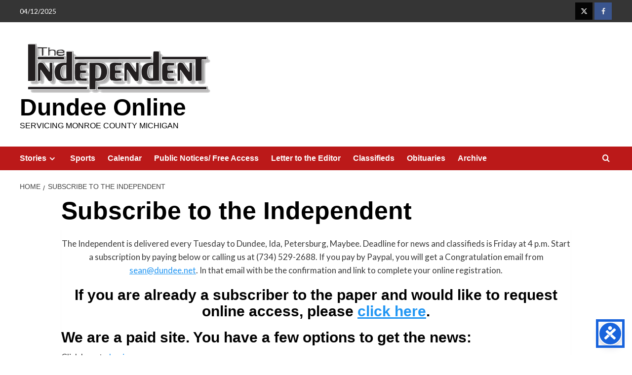

--- FILE ---
content_type: text/html; charset=UTF-8
request_url: https://dundeeonline.com/landing-page/?_s2member_vars=catg..level..1..post..21757..L3NhbnRhLWNsYXVzLXRvLXZpc2l0LXBldGVyc2J1cmctc3VtbWVyZmllbGQtdG93bnNoaXAtaG9tZXMtZG9vci10by1kb29yLw%3D%3D&_s2member_sig=1713699723-ba898130672c93a9c0af8d1ee52d2596
body_size: 16926
content:
<!doctype html>
<html lang="en-US">

<head>
  <meta charset="UTF-8">
  <meta name="viewport" content="width=device-width, initial-scale=1">
  <link rel="profile" href="http://gmpg.org/xfn/11">
  <title>Subscribe to the Independent &#8211; Dundee Online</title>
<meta name='robots' content='max-image-preview:large' />
<link rel='preload' href='https://fonts.googleapis.com/css?family=Source%2BSans%2BPro%3A400%2C700%7CLato%3A400%2C700&#038;subset=latin&#038;display=swap' as='style' onload="this.onload=null;this.rel='stylesheet'" type='text/css' media='all' crossorigin='anonymous'>
<link rel='preconnect' href='https://fonts.googleapis.com' crossorigin='anonymous'>
<link rel='preconnect' href='https://fonts.gstatic.com' crossorigin='anonymous'>
<link rel='dns-prefetch' href='//www.googletagmanager.com' />
<link rel='dns-prefetch' href='//fonts.googleapis.com' />
<link rel='preconnect' href='https://fonts.googleapis.com' />
<link rel='preconnect' href='https://fonts.gstatic.com' />
<link rel="alternate" type="application/rss+xml" title="Dundee Online &raquo; Feed" href="https://dundeeonline.com/feed/" />
<link rel="alternate" type="application/rss+xml" title="Dundee Online &raquo; Comments Feed" href="https://dundeeonline.com/comments/feed/" />
<link rel="alternate" title="oEmbed (JSON)" type="application/json+oembed" href="https://dundeeonline.com/wp-json/oembed/1.0/embed?url=https%3A%2F%2Fdundeeonline.com%2Flanding-page%2F" />
<link rel="alternate" title="oEmbed (XML)" type="text/xml+oembed" href="https://dundeeonline.com/wp-json/oembed/1.0/embed?url=https%3A%2F%2Fdundeeonline.com%2Flanding-page%2F&#038;format=xml" />
<style id='wp-img-auto-sizes-contain-inline-css' type='text/css'>
img:is([sizes=auto i],[sizes^="auto," i]){contain-intrinsic-size:3000px 1500px}
/*# sourceURL=wp-img-auto-sizes-contain-inline-css */
</style>
<link rel='stylesheet' id='dashicons-css' href='https://dundeeonline.com/wp-includes/css/dashicons.min.css?ver=6.9' type='text/css' media='all' />
<link rel='stylesheet' id='wunderground-css' href='https://dundeeonline.com/wp-content/plugins/wunderground/assets/css/wunderground.css?ver=2.1.3' type='text/css' media='all' />
<style id='wp-emoji-styles-inline-css' type='text/css'>

	img.wp-smiley, img.emoji {
		display: inline !important;
		border: none !important;
		box-shadow: none !important;
		height: 1em !important;
		width: 1em !important;
		margin: 0 0.07em !important;
		vertical-align: -0.1em !important;
		background: none !important;
		padding: 0 !important;
	}
/*# sourceURL=wp-emoji-styles-inline-css */
</style>
<link rel='stylesheet' id='wp-block-library-css' href='https://dundeeonline.com/wp-includes/css/dist/block-library/style.min.css?ver=6.9' type='text/css' media='all' />
<style id='wp-block-table-inline-css' type='text/css'>
.wp-block-table{overflow-x:auto}.wp-block-table table{border-collapse:collapse;width:100%}.wp-block-table thead{border-bottom:3px solid}.wp-block-table tfoot{border-top:3px solid}.wp-block-table td,.wp-block-table th{border:1px solid;padding:.5em}.wp-block-table .has-fixed-layout{table-layout:fixed;width:100%}.wp-block-table .has-fixed-layout td,.wp-block-table .has-fixed-layout th{word-break:break-word}.wp-block-table.aligncenter,.wp-block-table.alignleft,.wp-block-table.alignright{display:table;width:auto}.wp-block-table.aligncenter td,.wp-block-table.aligncenter th,.wp-block-table.alignleft td,.wp-block-table.alignleft th,.wp-block-table.alignright td,.wp-block-table.alignright th{word-break:break-word}.wp-block-table .has-subtle-light-gray-background-color{background-color:#f3f4f5}.wp-block-table .has-subtle-pale-green-background-color{background-color:#e9fbe5}.wp-block-table .has-subtle-pale-blue-background-color{background-color:#e7f5fe}.wp-block-table .has-subtle-pale-pink-background-color{background-color:#fcf0ef}.wp-block-table.is-style-stripes{background-color:initial;border-collapse:inherit;border-spacing:0}.wp-block-table.is-style-stripes tbody tr:nth-child(odd){background-color:#f0f0f0}.wp-block-table.is-style-stripes.has-subtle-light-gray-background-color tbody tr:nth-child(odd){background-color:#f3f4f5}.wp-block-table.is-style-stripes.has-subtle-pale-green-background-color tbody tr:nth-child(odd){background-color:#e9fbe5}.wp-block-table.is-style-stripes.has-subtle-pale-blue-background-color tbody tr:nth-child(odd){background-color:#e7f5fe}.wp-block-table.is-style-stripes.has-subtle-pale-pink-background-color tbody tr:nth-child(odd){background-color:#fcf0ef}.wp-block-table.is-style-stripes td,.wp-block-table.is-style-stripes th{border-color:#0000}.wp-block-table.is-style-stripes{border-bottom:1px solid #f0f0f0}.wp-block-table .has-border-color td,.wp-block-table .has-border-color th,.wp-block-table .has-border-color tr,.wp-block-table .has-border-color>*{border-color:inherit}.wp-block-table table[style*=border-top-color] tr:first-child,.wp-block-table table[style*=border-top-color] tr:first-child td,.wp-block-table table[style*=border-top-color] tr:first-child th,.wp-block-table table[style*=border-top-color]>*,.wp-block-table table[style*=border-top-color]>* td,.wp-block-table table[style*=border-top-color]>* th{border-top-color:inherit}.wp-block-table table[style*=border-top-color] tr:not(:first-child){border-top-color:initial}.wp-block-table table[style*=border-right-color] td:last-child,.wp-block-table table[style*=border-right-color] th,.wp-block-table table[style*=border-right-color] tr,.wp-block-table table[style*=border-right-color]>*{border-right-color:inherit}.wp-block-table table[style*=border-bottom-color] tr:last-child,.wp-block-table table[style*=border-bottom-color] tr:last-child td,.wp-block-table table[style*=border-bottom-color] tr:last-child th,.wp-block-table table[style*=border-bottom-color]>*,.wp-block-table table[style*=border-bottom-color]>* td,.wp-block-table table[style*=border-bottom-color]>* th{border-bottom-color:inherit}.wp-block-table table[style*=border-bottom-color] tr:not(:last-child){border-bottom-color:initial}.wp-block-table table[style*=border-left-color] td:first-child,.wp-block-table table[style*=border-left-color] th,.wp-block-table table[style*=border-left-color] tr,.wp-block-table table[style*=border-left-color]>*{border-left-color:inherit}.wp-block-table table[style*=border-style] td,.wp-block-table table[style*=border-style] th,.wp-block-table table[style*=border-style] tr,.wp-block-table table[style*=border-style]>*{border-style:inherit}.wp-block-table table[style*=border-width] td,.wp-block-table table[style*=border-width] th,.wp-block-table table[style*=border-width] tr,.wp-block-table table[style*=border-width]>*{border-style:inherit;border-width:inherit}
/*# sourceURL=https://dundeeonline.com/wp-includes/blocks/table/style.min.css */
</style>
<style id='wp-block-table-theme-inline-css' type='text/css'>
.wp-block-table{margin:0 0 1em}.wp-block-table td,.wp-block-table th{word-break:normal}.wp-block-table :where(figcaption){color:#555;font-size:13px;text-align:center}.is-dark-theme .wp-block-table :where(figcaption){color:#ffffffa6}
/*# sourceURL=https://dundeeonline.com/wp-includes/blocks/table/theme.min.css */
</style>
<style id='global-styles-inline-css' type='text/css'>
:root{--wp--preset--aspect-ratio--square: 1;--wp--preset--aspect-ratio--4-3: 4/3;--wp--preset--aspect-ratio--3-4: 3/4;--wp--preset--aspect-ratio--3-2: 3/2;--wp--preset--aspect-ratio--2-3: 2/3;--wp--preset--aspect-ratio--16-9: 16/9;--wp--preset--aspect-ratio--9-16: 9/16;--wp--preset--color--black: #000000;--wp--preset--color--cyan-bluish-gray: #abb8c3;--wp--preset--color--white: #ffffff;--wp--preset--color--pale-pink: #f78da7;--wp--preset--color--vivid-red: #cf2e2e;--wp--preset--color--luminous-vivid-orange: #ff6900;--wp--preset--color--luminous-vivid-amber: #fcb900;--wp--preset--color--light-green-cyan: #7bdcb5;--wp--preset--color--vivid-green-cyan: #00d084;--wp--preset--color--pale-cyan-blue: #8ed1fc;--wp--preset--color--vivid-cyan-blue: #0693e3;--wp--preset--color--vivid-purple: #9b51e0;--wp--preset--gradient--vivid-cyan-blue-to-vivid-purple: linear-gradient(135deg,rgb(6,147,227) 0%,rgb(155,81,224) 100%);--wp--preset--gradient--light-green-cyan-to-vivid-green-cyan: linear-gradient(135deg,rgb(122,220,180) 0%,rgb(0,208,130) 100%);--wp--preset--gradient--luminous-vivid-amber-to-luminous-vivid-orange: linear-gradient(135deg,rgb(252,185,0) 0%,rgb(255,105,0) 100%);--wp--preset--gradient--luminous-vivid-orange-to-vivid-red: linear-gradient(135deg,rgb(255,105,0) 0%,rgb(207,46,46) 100%);--wp--preset--gradient--very-light-gray-to-cyan-bluish-gray: linear-gradient(135deg,rgb(238,238,238) 0%,rgb(169,184,195) 100%);--wp--preset--gradient--cool-to-warm-spectrum: linear-gradient(135deg,rgb(74,234,220) 0%,rgb(151,120,209) 20%,rgb(207,42,186) 40%,rgb(238,44,130) 60%,rgb(251,105,98) 80%,rgb(254,248,76) 100%);--wp--preset--gradient--blush-light-purple: linear-gradient(135deg,rgb(255,206,236) 0%,rgb(152,150,240) 100%);--wp--preset--gradient--blush-bordeaux: linear-gradient(135deg,rgb(254,205,165) 0%,rgb(254,45,45) 50%,rgb(107,0,62) 100%);--wp--preset--gradient--luminous-dusk: linear-gradient(135deg,rgb(255,203,112) 0%,rgb(199,81,192) 50%,rgb(65,88,208) 100%);--wp--preset--gradient--pale-ocean: linear-gradient(135deg,rgb(255,245,203) 0%,rgb(182,227,212) 50%,rgb(51,167,181) 100%);--wp--preset--gradient--electric-grass: linear-gradient(135deg,rgb(202,248,128) 0%,rgb(113,206,126) 100%);--wp--preset--gradient--midnight: linear-gradient(135deg,rgb(2,3,129) 0%,rgb(40,116,252) 100%);--wp--preset--font-size--small: 13px;--wp--preset--font-size--medium: 20px;--wp--preset--font-size--large: 36px;--wp--preset--font-size--x-large: 42px;--wp--preset--spacing--20: 0.44rem;--wp--preset--spacing--30: 0.67rem;--wp--preset--spacing--40: 1rem;--wp--preset--spacing--50: 1.5rem;--wp--preset--spacing--60: 2.25rem;--wp--preset--spacing--70: 3.38rem;--wp--preset--spacing--80: 5.06rem;--wp--preset--shadow--natural: 6px 6px 9px rgba(0, 0, 0, 0.2);--wp--preset--shadow--deep: 12px 12px 50px rgba(0, 0, 0, 0.4);--wp--preset--shadow--sharp: 6px 6px 0px rgba(0, 0, 0, 0.2);--wp--preset--shadow--outlined: 6px 6px 0px -3px rgb(255, 255, 255), 6px 6px rgb(0, 0, 0);--wp--preset--shadow--crisp: 6px 6px 0px rgb(0, 0, 0);}:root { --wp--style--global--content-size: 800px;--wp--style--global--wide-size: 1200px; }:where(body) { margin: 0; }.wp-site-blocks > .alignleft { float: left; margin-right: 2em; }.wp-site-blocks > .alignright { float: right; margin-left: 2em; }.wp-site-blocks > .aligncenter { justify-content: center; margin-left: auto; margin-right: auto; }:where(.wp-site-blocks) > * { margin-block-start: 24px; margin-block-end: 0; }:where(.wp-site-blocks) > :first-child { margin-block-start: 0; }:where(.wp-site-blocks) > :last-child { margin-block-end: 0; }:root { --wp--style--block-gap: 24px; }:root :where(.is-layout-flow) > :first-child{margin-block-start: 0;}:root :where(.is-layout-flow) > :last-child{margin-block-end: 0;}:root :where(.is-layout-flow) > *{margin-block-start: 24px;margin-block-end: 0;}:root :where(.is-layout-constrained) > :first-child{margin-block-start: 0;}:root :where(.is-layout-constrained) > :last-child{margin-block-end: 0;}:root :where(.is-layout-constrained) > *{margin-block-start: 24px;margin-block-end: 0;}:root :where(.is-layout-flex){gap: 24px;}:root :where(.is-layout-grid){gap: 24px;}.is-layout-flow > .alignleft{float: left;margin-inline-start: 0;margin-inline-end: 2em;}.is-layout-flow > .alignright{float: right;margin-inline-start: 2em;margin-inline-end: 0;}.is-layout-flow > .aligncenter{margin-left: auto !important;margin-right: auto !important;}.is-layout-constrained > .alignleft{float: left;margin-inline-start: 0;margin-inline-end: 2em;}.is-layout-constrained > .alignright{float: right;margin-inline-start: 2em;margin-inline-end: 0;}.is-layout-constrained > .aligncenter{margin-left: auto !important;margin-right: auto !important;}.is-layout-constrained > :where(:not(.alignleft):not(.alignright):not(.alignfull)){max-width: var(--wp--style--global--content-size);margin-left: auto !important;margin-right: auto !important;}.is-layout-constrained > .alignwide{max-width: var(--wp--style--global--wide-size);}body .is-layout-flex{display: flex;}.is-layout-flex{flex-wrap: wrap;align-items: center;}.is-layout-flex > :is(*, div){margin: 0;}body .is-layout-grid{display: grid;}.is-layout-grid > :is(*, div){margin: 0;}body{padding-top: 0px;padding-right: 0px;padding-bottom: 0px;padding-left: 0px;}a:where(:not(.wp-element-button)){text-decoration: none;}:root :where(.wp-element-button, .wp-block-button__link){background-color: #32373c;border-width: 0;color: #fff;font-family: inherit;font-size: inherit;font-style: inherit;font-weight: inherit;letter-spacing: inherit;line-height: inherit;padding-top: calc(0.667em + 2px);padding-right: calc(1.333em + 2px);padding-bottom: calc(0.667em + 2px);padding-left: calc(1.333em + 2px);text-decoration: none;text-transform: inherit;}.has-black-color{color: var(--wp--preset--color--black) !important;}.has-cyan-bluish-gray-color{color: var(--wp--preset--color--cyan-bluish-gray) !important;}.has-white-color{color: var(--wp--preset--color--white) !important;}.has-pale-pink-color{color: var(--wp--preset--color--pale-pink) !important;}.has-vivid-red-color{color: var(--wp--preset--color--vivid-red) !important;}.has-luminous-vivid-orange-color{color: var(--wp--preset--color--luminous-vivid-orange) !important;}.has-luminous-vivid-amber-color{color: var(--wp--preset--color--luminous-vivid-amber) !important;}.has-light-green-cyan-color{color: var(--wp--preset--color--light-green-cyan) !important;}.has-vivid-green-cyan-color{color: var(--wp--preset--color--vivid-green-cyan) !important;}.has-pale-cyan-blue-color{color: var(--wp--preset--color--pale-cyan-blue) !important;}.has-vivid-cyan-blue-color{color: var(--wp--preset--color--vivid-cyan-blue) !important;}.has-vivid-purple-color{color: var(--wp--preset--color--vivid-purple) !important;}.has-black-background-color{background-color: var(--wp--preset--color--black) !important;}.has-cyan-bluish-gray-background-color{background-color: var(--wp--preset--color--cyan-bluish-gray) !important;}.has-white-background-color{background-color: var(--wp--preset--color--white) !important;}.has-pale-pink-background-color{background-color: var(--wp--preset--color--pale-pink) !important;}.has-vivid-red-background-color{background-color: var(--wp--preset--color--vivid-red) !important;}.has-luminous-vivid-orange-background-color{background-color: var(--wp--preset--color--luminous-vivid-orange) !important;}.has-luminous-vivid-amber-background-color{background-color: var(--wp--preset--color--luminous-vivid-amber) !important;}.has-light-green-cyan-background-color{background-color: var(--wp--preset--color--light-green-cyan) !important;}.has-vivid-green-cyan-background-color{background-color: var(--wp--preset--color--vivid-green-cyan) !important;}.has-pale-cyan-blue-background-color{background-color: var(--wp--preset--color--pale-cyan-blue) !important;}.has-vivid-cyan-blue-background-color{background-color: var(--wp--preset--color--vivid-cyan-blue) !important;}.has-vivid-purple-background-color{background-color: var(--wp--preset--color--vivid-purple) !important;}.has-black-border-color{border-color: var(--wp--preset--color--black) !important;}.has-cyan-bluish-gray-border-color{border-color: var(--wp--preset--color--cyan-bluish-gray) !important;}.has-white-border-color{border-color: var(--wp--preset--color--white) !important;}.has-pale-pink-border-color{border-color: var(--wp--preset--color--pale-pink) !important;}.has-vivid-red-border-color{border-color: var(--wp--preset--color--vivid-red) !important;}.has-luminous-vivid-orange-border-color{border-color: var(--wp--preset--color--luminous-vivid-orange) !important;}.has-luminous-vivid-amber-border-color{border-color: var(--wp--preset--color--luminous-vivid-amber) !important;}.has-light-green-cyan-border-color{border-color: var(--wp--preset--color--light-green-cyan) !important;}.has-vivid-green-cyan-border-color{border-color: var(--wp--preset--color--vivid-green-cyan) !important;}.has-pale-cyan-blue-border-color{border-color: var(--wp--preset--color--pale-cyan-blue) !important;}.has-vivid-cyan-blue-border-color{border-color: var(--wp--preset--color--vivid-cyan-blue) !important;}.has-vivid-purple-border-color{border-color: var(--wp--preset--color--vivid-purple) !important;}.has-vivid-cyan-blue-to-vivid-purple-gradient-background{background: var(--wp--preset--gradient--vivid-cyan-blue-to-vivid-purple) !important;}.has-light-green-cyan-to-vivid-green-cyan-gradient-background{background: var(--wp--preset--gradient--light-green-cyan-to-vivid-green-cyan) !important;}.has-luminous-vivid-amber-to-luminous-vivid-orange-gradient-background{background: var(--wp--preset--gradient--luminous-vivid-amber-to-luminous-vivid-orange) !important;}.has-luminous-vivid-orange-to-vivid-red-gradient-background{background: var(--wp--preset--gradient--luminous-vivid-orange-to-vivid-red) !important;}.has-very-light-gray-to-cyan-bluish-gray-gradient-background{background: var(--wp--preset--gradient--very-light-gray-to-cyan-bluish-gray) !important;}.has-cool-to-warm-spectrum-gradient-background{background: var(--wp--preset--gradient--cool-to-warm-spectrum) !important;}.has-blush-light-purple-gradient-background{background: var(--wp--preset--gradient--blush-light-purple) !important;}.has-blush-bordeaux-gradient-background{background: var(--wp--preset--gradient--blush-bordeaux) !important;}.has-luminous-dusk-gradient-background{background: var(--wp--preset--gradient--luminous-dusk) !important;}.has-pale-ocean-gradient-background{background: var(--wp--preset--gradient--pale-ocean) !important;}.has-electric-grass-gradient-background{background: var(--wp--preset--gradient--electric-grass) !important;}.has-midnight-gradient-background{background: var(--wp--preset--gradient--midnight) !important;}.has-small-font-size{font-size: var(--wp--preset--font-size--small) !important;}.has-medium-font-size{font-size: var(--wp--preset--font-size--medium) !important;}.has-large-font-size{font-size: var(--wp--preset--font-size--large) !important;}.has-x-large-font-size{font-size: var(--wp--preset--font-size--x-large) !important;}
/*# sourceURL=global-styles-inline-css */
</style>

<link rel='stylesheet' id='searchandfilter-css' href='https://dundeeonline.com/wp-content/plugins/search-filter/style.css?ver=1' type='text/css' media='all' />
<link rel='stylesheet' id='covernews-google-fonts-css' href='https://fonts.googleapis.com/css?family=Source%2BSans%2BPro%3A400%2C700%7CLato%3A400%2C700&#038;subset=latin&#038;display=swap' type='text/css' media='all' />
<link rel='stylesheet' id='covernews-icons-css' href='https://dundeeonline.com/wp-content/themes/covernews/assets/icons/style.css?ver=6.9' type='text/css' media='all' />
<link rel='stylesheet' id='bootstrap-css' href='https://dundeeonline.com/wp-content/themes/covernews/assets/bootstrap/css/bootstrap.min.css?ver=6.9' type='text/css' media='all' />
<link rel='stylesheet' id='covernews-style-css' href='https://dundeeonline.com/wp-content/themes/covernews/style.min.css?ver=6.0.1.2' type='text/css' media='all' />
<link rel='stylesheet' id='awpcp-font-awesome-css' href='https://dundeeonline.com/wp-content/plugins/another-wordpress-classifieds-plugin/resources/vendors/fontawesome/css/all.min.css?ver=5.2.0' type='text/css' media='all' />
<link rel='stylesheet' id='awpcp-frontend-style-css' href='https://dundeeonline.com/wp-content/plugins/another-wordpress-classifieds-plugin/resources/css/awpcpstyle.css?ver=4.4.3' type='text/css' media='all' />
<link rel='stylesheet' id='ws-plugin--s2member-css' href='https://dundeeonline.com/wp-content/plugins/s2member/s2member-o.php?ws_plugin__s2member_css=1&#038;qcABC=1&#038;ver=251005-251005-3475578743' type='text/css' media='all' />
<script type="text/javascript" src="https://dundeeonline.com/wp-includes/js/jquery/jquery.min.js?ver=3.7.1" id="jquery-core-js"></script>
<script type="text/javascript" src="https://dundeeonline.com/wp-includes/js/jquery/jquery-migrate.min.js?ver=3.4.1" id="jquery-migrate-js"></script>
<script type="text/javascript" src="https://dundeeonline.com/wp-includes/js/jquery/ui/core.min.js?ver=1.13.3" id="jquery-ui-core-js"></script>
<script type="text/javascript" src="https://dundeeonline.com/wp-includes/js/jquery/ui/menu.min.js?ver=1.13.3" id="jquery-ui-menu-js"></script>
<script type="text/javascript" src="https://dundeeonline.com/wp-includes/js/dist/dom-ready.min.js?ver=f77871ff7694fffea381" id="wp-dom-ready-js"></script>
<script type="text/javascript" src="https://dundeeonline.com/wp-includes/js/dist/hooks.min.js?ver=dd5603f07f9220ed27f1" id="wp-hooks-js"></script>
<script type="text/javascript" src="https://dundeeonline.com/wp-includes/js/dist/i18n.min.js?ver=c26c3dc7bed366793375" id="wp-i18n-js"></script>
<script type="text/javascript" id="wp-i18n-js-after">
/* <![CDATA[ */
wp.i18n.setLocaleData( { 'text direction\u0004ltr': [ 'ltr' ] } );
//# sourceURL=wp-i18n-js-after
/* ]]> */
</script>
<script type="text/javascript" src="https://dundeeonline.com/wp-includes/js/dist/a11y.min.js?ver=cb460b4676c94bd228ed" id="wp-a11y-js"></script>
<script type="text/javascript" src="https://dundeeonline.com/wp-includes/js/jquery/ui/autocomplete.min.js?ver=1.13.3" id="jquery-ui-autocomplete-js"></script>
<script type="text/javascript" id="wunderground-widget-js-extra">
/* <![CDATA[ */
var WuWidget = {"apiKey":"3ffab52910ec1a0e","_wpnonce":"5f0f6bea1b","ajaxurl":"https://dundeeonline.com/wp-admin/admin-ajax.php","is_admin":"","subdomain":"www"};
//# sourceURL=wunderground-widget-js-extra
/* ]]> */
</script>
<script type="text/javascript" src="https://dundeeonline.com/wp-content/plugins/wunderground/assets/js/widget.min.js?ver=2.1.3" id="wunderground-widget-js"></script>

<!-- Google tag (gtag.js) snippet added by Site Kit -->
<!-- Google Analytics snippet added by Site Kit -->
<script type="text/javascript" src="https://www.googletagmanager.com/gtag/js?id=G-Q66HNGSKX9" id="google_gtagjs-js" async></script>
<script type="text/javascript" id="google_gtagjs-js-after">
/* <![CDATA[ */
window.dataLayer = window.dataLayer || [];function gtag(){dataLayer.push(arguments);}
gtag("set","linker",{"domains":["dundeeonline.com"]});
gtag("js", new Date());
gtag("set", "developer_id.dZTNiMT", true);
gtag("config", "G-Q66HNGSKX9");
//# sourceURL=google_gtagjs-js-after
/* ]]> */
</script>
<link rel="https://api.w.org/" href="https://dundeeonline.com/wp-json/" /><link rel="alternate" title="JSON" type="application/json" href="https://dundeeonline.com/wp-json/wp/v2/pages/1118" /><link rel="EditURI" type="application/rsd+xml" title="RSD" href="https://dundeeonline.com/xmlrpc.php?rsd" />
<meta name="generator" content="WordPress 6.9" />
<link rel='shortlink' href='https://dundeeonline.com/?p=1118' />
<meta name="generator" content="Site Kit by Google 1.167.0" />        <style type="text/css">
                        .site-title a,
            .site-header .site-branding .site-title a:visited,
            .site-header .site-branding .site-title a:hover,
            .site-description {
                color: #000000            }

            body.aft-dark-mode .site-title a,
      body.aft-dark-mode .site-header .site-branding .site-title a:visited,
      body.aft-dark-mode .site-header .site-branding .site-title a:hover,
      body.aft-dark-mode .site-description {
        color: #ffffff;
      }

            .site-branding .site-title {
                font-size: 48px;
            }

            @media only screen and (max-width: 640px) {
                .header-layout-3 .site-header .site-branding .site-title,
                .site-branding .site-title {
                    font-size: 60px;

                }
              }   

           @media only screen and (max-width: 375px) {
               .header-layout-3 .site-header .site-branding .site-title,
               .site-branding .site-title {
                        font-size: 50px;

                    }
                }
                
                    .elementor-template-full-width .elementor-section.elementor-section-full_width > .elementor-container,
        .elementor-template-full-width .elementor-section.elementor-section-boxed > .elementor-container{
            max-width: 1200px;
        }
        @media (min-width: 1600px){
            .elementor-template-full-width .elementor-section.elementor-section-full_width > .elementor-container,
            .elementor-template-full-width .elementor-section.elementor-section-boxed > .elementor-container{
                max-width: 1600px;
            }
        }
        
        .align-content-left .elementor-section-stretched,
        .align-content-right .elementor-section-stretched {
            max-width: 100%;
            left: 0 !important;
        }


        </style>
        <style type="text/css" id="custom-background-css">
body.custom-background { background-color: #ffffff; }
</style>
	<link rel="canonical" href="https://dundeeonline.com/landing-page/" />
		<style type="text/css" id="wp-custom-css">
			.entry-content, .entry-summary, .entry-header {
    padding-left: 0;
    padding-right: 0;
}
.post-thumbnail img {
    width: 125%;
	  Padding-left:20%;
		padding-right:20%
}
.hentry {
    padding-left: 7%;
    padding-right: 7%;
}
		</style>
		</head>

<body class="wp-singular page-template-default page page-id-1118 custom-background wp-custom-logo wp-embed-responsive wp-theme-covernews default-content-layout archive-layout-full scrollup-sticky-header aft-sticky-header aft-sticky-sidebar default aft-container-default aft-main-banner-slider-editors-picks-trending single-content-mode-default header-image-default full-width-content">
  
  
  <div id="page" class="site">
    <a class="skip-link screen-reader-text" href="#content">Skip to content</a>

    <div class="header-layout-1">
      <div class="top-masthead">

      <div class="container">
        <div class="row">
                      <div class="col-xs-12 col-sm-12 col-md-8 device-center">
                              <span class="topbar-date">
                  04/12/2025                </span>

              
                          </div>
                                <div class="col-xs-12 col-sm-12 col-md-4 pull-right">
              <div class="social-navigation"><ul id="social-menu" class="menu"><li id="menu-item-17427" class="menu-item menu-item-type-custom menu-item-object-custom menu-item-17427"><a href="https://twitter.com/Independent_The"><span class="screen-reader-text">Twitter</span></a></li>
<li id="menu-item-17428" class="menu-item menu-item-type-custom menu-item-object-custom menu-item-17428"><a href="https://www.facebook.com/IndependentNewspaper"><span class="screen-reader-text">Facebook</span></a></li>
</ul></div>            </div>
                  </div>
      </div>
    </div> <!--    Topbar Ends-->
    <header id="masthead" class="site-header">
        <div class="masthead-banner " >
      <div class="container">
        <div class="row">
          <div class="col-md-4">
            <div class="site-branding">
              <a href="https://dundeeonline.com/" class="custom-logo-link" rel="home"><img width="1550" height="472" src="https://dundeeonline.com/wp-content/uploads/2019/01/dundee-1.png" class="custom-logo" alt="Dundee Online" decoding="async" fetchpriority="high" srcset="https://dundeeonline.com/wp-content/uploads/2019/01/dundee-1.png 1550w, https://dundeeonline.com/wp-content/uploads/2019/01/dundee-1-300x91.png 300w, https://dundeeonline.com/wp-content/uploads/2019/01/dundee-1-768x234.png 768w, https://dundeeonline.com/wp-content/uploads/2019/01/dundee-1-1024x312.png 1024w, https://dundeeonline.com/wp-content/uploads/2019/01/dundee-1-500x152.png 500w" sizes="(max-width: 1550px) 100vw, 1550px" loading="lazy" /></a>                <p class="site-title font-family-1">
                  <a href="https://dundeeonline.com/" rel="home">Dundee Online</a>
                </p>
              
                              <p class="site-description">Servicing Monroe County Michigan</p>
                          </div>
          </div>
          <div class="col-md-8">
                      </div>
        </div>
      </div>
    </div>
    <nav id="site-navigation" class="main-navigation">
      <div class="container">
        <div class="row">
          <div class="kol-12">
            <div class="navigation-container">

              <div class="main-navigation-container-items-wrapper">

                <span class="toggle-menu">
                  <a
                    href="#"
                    class="aft-void-menu"
                    role="button"
                    aria-label="Toggle Primary Menu"
                    aria-controls="primary-menu" aria-expanded="false">
                    <span class="screen-reader-text">Primary Menu</span>
                    <i class="ham"></i>
                  </a>
                </span>
                <span class="af-mobile-site-title-wrap">
                  <a href="https://dundeeonline.com/" class="custom-logo-link" rel="home"><img width="1550" height="472" src="https://dundeeonline.com/wp-content/uploads/2019/01/dundee-1.png" class="custom-logo" alt="Dundee Online" decoding="async" srcset="https://dundeeonline.com/wp-content/uploads/2019/01/dundee-1.png 1550w, https://dundeeonline.com/wp-content/uploads/2019/01/dundee-1-300x91.png 300w, https://dundeeonline.com/wp-content/uploads/2019/01/dundee-1-768x234.png 768w, https://dundeeonline.com/wp-content/uploads/2019/01/dundee-1-1024x312.png 1024w, https://dundeeonline.com/wp-content/uploads/2019/01/dundee-1-500x152.png 500w" sizes="(max-width: 1550px) 100vw, 1550px" loading="lazy" /></a>                  <p class="site-title font-family-1">
                    <a href="https://dundeeonline.com/" rel="home">Dundee Online</a>
                  </p>
                </span>
                <div class="menu main-menu"><ul id="primary-menu" class="menu"><li id="menu-item-17256" class="menu-item menu-item-type-taxonomy menu-item-object-category menu-item-has-children menu-item-17256"><a href="https://dundeeonline.com/category/top-stories/">Stories</a>
<ul class="sub-menu">
	<li id="menu-item-17259" class="menu-item menu-item-type-taxonomy menu-item-object-category menu-item-17259"><a href="https://dundeeonline.com/category/more-headlines/">More Headlines</a></li>
	<li id="menu-item-17260" class="menu-item menu-item-type-taxonomy menu-item-object-category menu-item-17260"><a href="https://dundeeonline.com/category/more-news/">Local News</a></li>
	<li id="menu-item-17397" class="menu-item menu-item-type-taxonomy menu-item-object-category menu-item-17397"><a href="https://dundeeonline.com/category/extra-news/">Other News</a></li>
</ul>
</li>
<li id="menu-item-1068" class="menu-item menu-item-type-taxonomy menu-item-object-category menu-item-1068"><a href="https://dundeeonline.com/category/sports/">Sports</a></li>
<li id="menu-item-17475" class="menu-item menu-item-type-post_type menu-item-object-page menu-item-17475"><a href="https://dundeeonline.com/events/">Calendar</a></li>
<li id="menu-item-1925" class="menu-item menu-item-type-taxonomy menu-item-object-category menu-item-1925"><a href="https://dundeeonline.com/category/notices/">Public Notices/ Free Access</a></li>
<li id="menu-item-17258" class="menu-item menu-item-type-taxonomy menu-item-object-category menu-item-17258"><a href="https://dundeeonline.com/category/letter-to-the-editor/">Letter to the Editor</a></li>
<li id="menu-item-1249" class="menu-item menu-item-type-post_type menu-item-object-page menu-item-1249"><a href="https://dundeeonline.com/classifieds/">Classifieds</a></li>
<li id="menu-item-1065" class="menu-item menu-item-type-taxonomy menu-item-object-category menu-item-1065"><a href="https://dundeeonline.com/category/obituaries/">Obituaries</a></li>
<li id="menu-item-1568" class="menu-item menu-item-type-post_type menu-item-object-page menu-item-1568"><a href="https://dundeeonline.com/archive-page/">Archive</a></li>
</ul></div>              </div>
              <div class="cart-search">

                <div class="af-search-wrap">
                  <div class="search-overlay">
                    <a href="#" title="Search" class="search-icon">
                      <i class="fa fa-search"></i>
                    </a>
                    <div class="af-search-form">
                      <form role="search" method="get" class="search-form" action="https://dundeeonline.com/">
				<label>
					<span class="screen-reader-text">Search for:</span>
					<input type="search" class="search-field" placeholder="Search &hellip;" value="" name="s" />
				</label>
				<input type="submit" class="search-submit" value="Search" />
			</form>                    </div>
                  </div>
                </div>
              </div>


            </div>
          </div>
        </div>
      </div>
    </nav>
  </header>
</div>

    
    <div id="content" class="container">
                <div class="em-breadcrumbs font-family-1 covernews-breadcrumbs">
      <div class="row">
        <div role="navigation" aria-label="Breadcrumbs" class="breadcrumb-trail breadcrumbs" itemprop="breadcrumb"><ul class="trail-items" itemscope itemtype="http://schema.org/BreadcrumbList"><meta name="numberOfItems" content="2" /><meta name="itemListOrder" content="Ascending" /><li itemprop="itemListElement" itemscope itemtype="http://schema.org/ListItem" class="trail-item trail-begin"><a href="https://dundeeonline.com/" rel="home" itemprop="item"><span itemprop="name">Home</span></a><meta itemprop="position" content="1" /></li><li itemprop="itemListElement" itemscope itemtype="http://schema.org/ListItem" class="trail-item trail-end"><a href="https://dundeeonline.com/landing-page/" itemprop="item"><span itemprop="name">Subscribe to the Independent</span></a><meta itemprop="position" content="2" /></li></ul></div>      </div>
    </div>
        <div class="section-block-upper row">
                <div id="primary" class="content-area">
                    <main id="main" class="site-main">

                        
<article id="post-1118" class="post-1118 page type-page status-publish hentry">
	
    <header class="entry-header">
		<h1 class="entry-title">Subscribe to the Independent</h1>	</header><!-- .entry-header -->
        <div class="entry-content-wrap">
	
	<div class="entry-content">
		<p style="text-align: center;">The Independent is delivered every Tuesday to Dundee, Ida, Petersburg, Maybee. Deadline for news and classifieds is Friday at 4 p.m. Start a subscription by paying below or calling us at (734) 529-2688. If you pay by Paypal, you will get a Congratulation email from <a href="mailto:sean@dundee.net">sean@dundee.net</a>. In that email with be the confirmation and link to complete your online registration.</p>
<h2 style="text-align: center;">If you are already a subscriber to the paper and would like to request online access, please&nbsp;<a href="https://dundeeonline.com/contact-page/">click here</a>.</h2>
<h2>We are a paid site. You have a few options to get the news:</h2>
<p>Click here to <a href="http://dundeeonline.com/wp-admin">log in:</a><br />Pay for a new yearly print subscription and get instant web access.<br />Get web only access by the week or month.</p>
</p>


<figure class="wp-block-table is-style-stripes"><table><tbody><tr><td>Free  Limited Membership</td><td><a href="https://dundeeonline.com/wp-login.php?action=register">Register For Free Legal Notices Only</a></td></tr><tr><td> Get 7 day web access for only $2.00 </td><td><form action="https://www.paypal.com/cgi-bin/webscr" method="post">
 <input type="hidden" name="business" value="sean@dundee.net" />
 <input type="hidden" name="cmd" value="_xclick" />
 <!-- Instant Payment Notification & Return Page Details -->
 <input type="hidden" name="notify_url" value="https://dundeeonline.com/?s2member_paypal_notify=1" />
 <input type="hidden" name="cancel_return" value="https://dundeeonline.com/" />
 <input type="hidden" name="return" value="https://dundeeonline.com/?s2member_paypal_return=1&amp;s2member_paypal_return_tra=[base64]" />
 <input type="hidden" name="rm" value="2" />
 <!-- Configures Basic Checkout Fields -->
 <input type="hidden" name="lc" value="" />
 <input type="hidden" name="no_shipping" value="1" />
 <input type="hidden" name="no_note" value="1" />
 <input type="hidden" name="custom" value="dundeeonline.com" />
 <input type="hidden" name="currency_code" value="USD" />
 <input type="hidden" name="page_style" value="paypal" />
 <input type="hidden" name="charset" value="utf-8" />
 <input type="hidden" name="item_name" value="7 Day Web Access" />
 <input type="hidden" name="item_number" value="1::1 W" />
 <!-- Configures s2Member's Unique Invoice ID/Code  -->
 <input type="hidden" name="invoice" value="69321be89098b~18.217.12.238" />
 <!-- Identifies/Updates An Existing User/Member (when/if applicable)  -->
 <input type="hidden" name="on0" value="Originating Domain" />
 <input type="hidden" name="os0" value="dundeeonline.com" />
 <!-- Identifies The Customer's IP Address For Tracking -->
 <input type="hidden" name="on1" value="Customer IP Address" />
 <input type="hidden" name="os1" value="18.217.12.238" />
 <!-- Controls Modify Behavior At PayPal Checkout -->
 <input type="hidden" name="modify" value="0" />
 <!-- Customizes Prices, Payments & Billing Cycle -->
 <input type="hidden" name="amount" value="2.00" />
 <!--<input type="hidden" name="src" value="BN" />-->
 <!--<input type="hidden" name="srt" value="" />-->
 <!--<input type="hidden" name="sra" value="1" />-->
 <!--<input type="hidden" name="a1" value="0" />-->
 <!--<input type="hidden" name="p1" value="0" />-->
 <!--<input type="hidden" name="t1" value="D" />-->
 <!--<input type="hidden" name="a3" value="2.00" />-->
 <!--<input type="hidden" name="p3" value="1" />-->
 <!--<input type="hidden" name="t3" value="W" />-->
 <!-- Displays The PayPal Image Button -->
 <input type="image" src="https://www.paypal.com/en_US/i/btn/btn_xpressCheckout.gif" style="width:auto; height:auto; border:0;" alt="PayPal" />
</form></td></tr><tr><td> Get 30 day web access for just $8.00 </td><td><form action="https://www.paypal.com/cgi-bin/webscr" method="post">
 <input type="hidden" name="business" value="sean@dundee.net" />
 <input type="hidden" name="cmd" value="_xclick" />
 <!-- Instant Payment Notification & Return Page Details -->
 <input type="hidden" name="notify_url" value="https://dundeeonline.com/?s2member_paypal_notify=1" />
 <input type="hidden" name="cancel_return" value="https://dundeeonline.com/" />
 <input type="hidden" name="return" value="https://dundeeonline.com/?s2member_paypal_return=1&amp;s2member_paypal_return_tra=[base64]" />
 <input type="hidden" name="rm" value="2" />
 <!-- Configures Basic Checkout Fields -->
 <input type="hidden" name="lc" value="" />
 <input type="hidden" name="no_shipping" value="1" />
 <input type="hidden" name="no_note" value="1" />
 <input type="hidden" name="custom" value="dundeeonline.com" />
 <input type="hidden" name="currency_code" value="USD" />
 <input type="hidden" name="page_style" value="paypal" />
 <input type="hidden" name="charset" value="utf-8" />
 <input type="hidden" name="item_name" value="30 Day Access" />
 <input type="hidden" name="item_number" value="1::1 M" />
 <!-- Configures s2Member's Unique Invoice ID/Code  -->
 <input type="hidden" name="invoice" value="69321be892aa0~18.217.12.238" />
 <!-- Identifies/Updates An Existing User/Member (when/if applicable)  -->
 <input type="hidden" name="on0" value="Originating Domain" />
 <input type="hidden" name="os0" value="dundeeonline.com" />
 <!-- Identifies The Customer's IP Address For Tracking -->
 <input type="hidden" name="on1" value="Customer IP Address" />
 <input type="hidden" name="os1" value="18.217.12.238" />
 <!-- Controls Modify Behavior At PayPal Checkout -->
 <input type="hidden" name="modify" value="0" />
 <!-- Customizes Prices, Payments & Billing Cycle -->
 <input type="hidden" name="amount" value="8.00" />
 <!--<input type="hidden" name="src" value="BN" />-->
 <!--<input type="hidden" name="srt" value="" />-->
 <!--<input type="hidden" name="sra" value="1" />-->
 <!--<input type="hidden" name="a1" value="0" />-->
 <!--<input type="hidden" name="p1" value="0" />-->
 <!--<input type="hidden" name="t1" value="D" />-->
 <!--<input type="hidden" name="a3" value="8.00" />-->
 <!--<input type="hidden" name="p3" value="1" />-->
 <!--<input type="hidden" name="t3" value="M" />-->
 <!-- Displays The PayPal Image Button -->
 <input type="image" src="https://www.paypal.com/en_US/i/btn/btn_xpressCheckout.gif" style="width:auto; height:auto; border:0;" alt="PayPal" />
</form></td></tr><tr><td><strong>Web plus Print Edition</strong> Local - $38 for 1 year</td><td><form action="https://www.paypal.com/cgi-bin/webscr" method="post">
 <input type="hidden" name="business" value="sean@dundee.net" />
 <input type="hidden" name="cmd" value="_xclick" />
 <!-- Instant Payment Notification & Return Page Details -->
 <input type="hidden" name="notify_url" value="https://dundeeonline.com/?s2member_paypal_notify=1" />
 <input type="hidden" name="cancel_return" value="https://dundeeonline.com/" />
 <input type="hidden" name="return" value="https://dundeeonline.com/?s2member_paypal_return=1&amp;s2member_paypal_return_tra=[base64]" />
 <input type="hidden" name="rm" value="2" />
 <!-- Configures Basic Checkout Fields -->
 <input type="hidden" name="lc" value="" />
 <input type="hidden" name="no_shipping" value="1" />
 <input type="hidden" name="no_note" value="1" />
 <input type="hidden" name="custom" value="dundeeonline.com" />
 <input type="hidden" name="currency_code" value="USD" />
 <input type="hidden" name="page_style" value="paypal" />
 <input type="hidden" name="charset" value="utf-8" />
 <input type="hidden" name="item_name" value="Web + Print Local for 1 year" />
 <input type="hidden" name="item_number" value="1::1 Y" />
 <!-- Configures s2Member's Unique Invoice ID/Code  -->
 <input type="hidden" name="invoice" value="69321be892ee5~18.217.12.238" />
 <!-- Identifies/Updates An Existing User/Member (when/if applicable)  -->
 <input type="hidden" name="on0" value="Originating Domain" />
 <input type="hidden" name="os0" value="dundeeonline.com" />
 <!-- Identifies The Customer's IP Address For Tracking -->
 <input type="hidden" name="on1" value="Customer IP Address" />
 <input type="hidden" name="os1" value="18.217.12.238" />
 <!-- Controls Modify Behavior At PayPal Checkout -->
 <input type="hidden" name="modify" value="0" />
 <!-- Customizes Prices, Payments & Billing Cycle -->
 <input type="hidden" name="amount" value="38.00" />
 <!--<input type="hidden" name="src" value="BN" />-->
 <!--<input type="hidden" name="srt" value="" />-->
 <!--<input type="hidden" name="sra" value="1" />-->
 <!--<input type="hidden" name="a1" value="0" />-->
 <!--<input type="hidden" name="p1" value="0" />-->
 <!--<input type="hidden" name="t1" value="D" />-->
 <!--<input type="hidden" name="a3" value="38.00" />-->
 <!--<input type="hidden" name="p3" value="1" />-->
 <!--<input type="hidden" name="t3" value="Y" />-->
 <!-- Displays The PayPal Image Button -->
 <input type="image" src="https://www.paypal.com/en_US/i/btn/btn_xpressCheckout.gif" style="width:auto; height:auto; border:0;" alt="PayPal" />
</form></td></tr><tr><td><strong>Web plus Print Edition</strong> Local - $68 for 2 years</td><td><form action="https://www.paypal.com/cgi-bin/webscr" method="post">
 <input type="hidden" name="business" value="sean@dundee.net" />
 <input type="hidden" name="cmd" value="_xclick" />
 <!-- Instant Payment Notification & Return Page Details -->
 <input type="hidden" name="notify_url" value="https://dundeeonline.com/?s2member_paypal_notify=1" />
 <input type="hidden" name="cancel_return" value="https://dundeeonline.com/" />
 <input type="hidden" name="return" value="https://dundeeonline.com/?s2member_paypal_return=1&amp;s2member_paypal_return_tra=[base64]" />
 <input type="hidden" name="rm" value="2" />
 <!-- Configures Basic Checkout Fields -->
 <input type="hidden" name="lc" value="" />
 <input type="hidden" name="no_shipping" value="1" />
 <input type="hidden" name="no_note" value="1" />
 <input type="hidden" name="custom" value="dundeeonline.com" />
 <input type="hidden" name="currency_code" value="USD" />
 <input type="hidden" name="page_style" value="paypal" />
 <input type="hidden" name="charset" value="utf-8" />
 <input type="hidden" name="item_name" value="Web + Print Local 2 Years" />
 <input type="hidden" name="item_number" value="1::2 Y" />
 <!-- Configures s2Member's Unique Invoice ID/Code  -->
 <input type="hidden" name="invoice" value="69321be893305~18.217.12.238" />
 <!-- Identifies/Updates An Existing User/Member (when/if applicable)  -->
 <input type="hidden" name="on0" value="Originating Domain" />
 <input type="hidden" name="os0" value="dundeeonline.com" />
 <!-- Identifies The Customer's IP Address For Tracking -->
 <input type="hidden" name="on1" value="Customer IP Address" />
 <input type="hidden" name="os1" value="18.217.12.238" />
 <!-- Controls Modify Behavior At PayPal Checkout -->
 <input type="hidden" name="modify" value="0" />
 <!-- Customizes Prices, Payments & Billing Cycle -->
 <input type="hidden" name="amount" value="68.00" />
 <!--<input type="hidden" name="src" value="BN" />-->
 <!--<input type="hidden" name="srt" value="" />-->
 <!--<input type="hidden" name="sra" value="1" />-->
 <!--<input type="hidden" name="a1" value="0" />-->
 <!--<input type="hidden" name="p1" value="0" />-->
 <!--<input type="hidden" name="t1" value="D" />-->
 <!--<input type="hidden" name="a3" value="68.00" />-->
 <!--<input type="hidden" name="p3" value="2" />-->
 <!--<input type="hidden" name="t3" value="Y" />-->
 <!-- Displays The PayPal Image Button -->
 <input type="image" src="https://www.paypal.com/en_US/i/btn/btn_xpressCheckout.gif" style="width:auto; height:auto; border:0;" alt="PayPal" />
</form></td></tr><tr><td><strong>Web plus Print Edition</strong> Local Senior - $36 for 1 year</td><td><form action="https://www.paypal.com/cgi-bin/webscr" method="post">
 <input type="hidden" name="business" value="sean@dundee.net" />
 <input type="hidden" name="cmd" value="_xclick" />
 <!-- Instant Payment Notification & Return Page Details -->
 <input type="hidden" name="notify_url" value="https://dundeeonline.com/?s2member_paypal_notify=1" />
 <input type="hidden" name="cancel_return" value="https://dundeeonline.com/" />
 <input type="hidden" name="return" value="https://dundeeonline.com/?s2member_paypal_return=1&amp;s2member_paypal_return_tra=[base64]" />
 <input type="hidden" name="rm" value="2" />
 <!-- Configures Basic Checkout Fields -->
 <input type="hidden" name="lc" value="" />
 <input type="hidden" name="no_shipping" value="1" />
 <input type="hidden" name="no_note" value="1" />
 <input type="hidden" name="custom" value="dundeeonline.com" />
 <input type="hidden" name="currency_code" value="USD" />
 <input type="hidden" name="page_style" value="paypal" />
 <input type="hidden" name="charset" value="utf-8" />
 <input type="hidden" name="item_name" value="Web + Print Local for 1 year Senior" />
 <input type="hidden" name="item_number" value="1::1 Y" />
 <!-- Configures s2Member's Unique Invoice ID/Code  -->
 <input type="hidden" name="invoice" value="69321be893734~18.217.12.238" />
 <!-- Identifies/Updates An Existing User/Member (when/if applicable)  -->
 <input type="hidden" name="on0" value="Originating Domain" />
 <input type="hidden" name="os0" value="dundeeonline.com" />
 <!-- Identifies The Customer's IP Address For Tracking -->
 <input type="hidden" name="on1" value="Customer IP Address" />
 <input type="hidden" name="os1" value="18.217.12.238" />
 <!-- Controls Modify Behavior At PayPal Checkout -->
 <input type="hidden" name="modify" value="0" />
 <!-- Customizes Prices, Payments & Billing Cycle -->
 <input type="hidden" name="amount" value="36.00" />
 <!--<input type="hidden" name="src" value="BN" />-->
 <!--<input type="hidden" name="srt" value="" />-->
 <!--<input type="hidden" name="sra" value="1" />-->
 <!--<input type="hidden" name="a1" value="0" />-->
 <!--<input type="hidden" name="p1" value="0" />-->
 <!--<input type="hidden" name="t1" value="D" />-->
 <!--<input type="hidden" name="a3" value="36.00" />-->
 <!--<input type="hidden" name="p3" value="1" />-->
 <!--<input type="hidden" name="t3" value="Y" />-->
 <!-- Displays The PayPal Image Button -->
 <input type="image" src="https://www.paypal.com/en_US/i/btn/btn_xpressCheckout.gif" style="width:auto; height:auto; border:0;" alt="PayPal" />
</form></td></tr><tr><td><strong>Web plus Print Edition</strong> Local Senior - $65 for 2 years</td><td><form action="https://www.paypal.com/cgi-bin/webscr" method="post">
 <input type="hidden" name="business" value="sean@dundee.net" />
 <input type="hidden" name="cmd" value="_xclick" />
 <!-- Instant Payment Notification & Return Page Details -->
 <input type="hidden" name="notify_url" value="https://dundeeonline.com/?s2member_paypal_notify=1" />
 <input type="hidden" name="cancel_return" value="https://dundeeonline.com/" />
 <input type="hidden" name="return" value="https://dundeeonline.com/?s2member_paypal_return=1&amp;s2member_paypal_return_tra=[base64]" />
 <input type="hidden" name="rm" value="2" />
 <!-- Configures Basic Checkout Fields -->
 <input type="hidden" name="lc" value="" />
 <input type="hidden" name="no_shipping" value="1" />
 <input type="hidden" name="no_note" value="1" />
 <input type="hidden" name="custom" value="dundeeonline.com" />
 <input type="hidden" name="currency_code" value="USD" />
 <input type="hidden" name="page_style" value="paypal" />
 <input type="hidden" name="charset" value="utf-8" />
 <input type="hidden" name="item_name" value="Web + Print Local for 2 years Senior" />
 <input type="hidden" name="item_number" value="1::2 Y" />
 <!-- Configures s2Member's Unique Invoice ID/Code  -->
 <input type="hidden" name="invoice" value="69321be893b53~18.217.12.238" />
 <!-- Identifies/Updates An Existing User/Member (when/if applicable)  -->
 <input type="hidden" name="on0" value="Originating Domain" />
 <input type="hidden" name="os0" value="dundeeonline.com" />
 <!-- Identifies The Customer's IP Address For Tracking -->
 <input type="hidden" name="on1" value="Customer IP Address" />
 <input type="hidden" name="os1" value="18.217.12.238" />
 <!-- Controls Modify Behavior At PayPal Checkout -->
 <input type="hidden" name="modify" value="0" />
 <!-- Customizes Prices, Payments & Billing Cycle -->
 <input type="hidden" name="amount" value="65.00" />
 <!--<input type="hidden" name="src" value="BN" />-->
 <!--<input type="hidden" name="srt" value="" />-->
 <!--<input type="hidden" name="sra" value="1" />-->
 <!--<input type="hidden" name="a1" value="0" />-->
 <!--<input type="hidden" name="p1" value="0" />-->
 <!--<input type="hidden" name="t1" value="D" />-->
 <!--<input type="hidden" name="a3" value="65.00" />-->
 <!--<input type="hidden" name="p3" value="2" />-->
 <!--<input type="hidden" name="t3" value="Y" />-->
 <!-- Displays The PayPal Image Button -->
 <input type="image" src="https://www.paypal.com/en_US/i/btn/btn_xpressCheckout.gif" style="width:auto; height:auto; border:0;" alt="PayPal" />
</form></td></tr><tr><td><strong>Web plus Print Edition</strong> Outside Monroe, Lenawee or<br> Washtenaw Counties is just $42 per year</td><td><form action="https://www.paypal.com/cgi-bin/webscr" method="post">
 <input type="hidden" name="business" value="sean@dundee.net" />
 <input type="hidden" name="cmd" value="_xclick" />
 <!-- Instant Payment Notification & Return Page Details -->
 <input type="hidden" name="notify_url" value="https://dundeeonline.com/?s2member_paypal_notify=1" />
 <input type="hidden" name="cancel_return" value="https://dundeeonline.com/" />
 <input type="hidden" name="return" value="https://dundeeonline.com/?s2member_paypal_return=1&amp;s2member_paypal_return_tra=[base64]" />
 <input type="hidden" name="rm" value="2" />
 <!-- Configures Basic Checkout Fields -->
 <input type="hidden" name="lc" value="" />
 <input type="hidden" name="no_shipping" value="1" />
 <input type="hidden" name="no_note" value="1" />
 <input type="hidden" name="custom" value="dundeeonline.com" />
 <input type="hidden" name="currency_code" value="USD" />
 <input type="hidden" name="page_style" value="paypal" />
 <input type="hidden" name="charset" value="utf-8" />
 <input type="hidden" name="item_name" value="Web + Print Outside Monroe, Lenawee or Washtenaw Counties" />
 <input type="hidden" name="item_number" value="1::1 Y" />
 <!-- Configures s2Member's Unique Invoice ID/Code  -->
 <input type="hidden" name="invoice" value="69321be893f83~18.217.12.238" />
 <!-- Identifies/Updates An Existing User/Member (when/if applicable)  -->
 <input type="hidden" name="on0" value="Originating Domain" />
 <input type="hidden" name="os0" value="dundeeonline.com" />
 <!-- Identifies The Customer's IP Address For Tracking -->
 <input type="hidden" name="on1" value="Customer IP Address" />
 <input type="hidden" name="os1" value="18.217.12.238" />
 <!-- Controls Modify Behavior At PayPal Checkout -->
 <input type="hidden" name="modify" value="0" />
 <!-- Customizes Prices, Payments & Billing Cycle -->
 <input type="hidden" name="amount" value="42.00" />
 <!--<input type="hidden" name="src" value="BN" />-->
 <!--<input type="hidden" name="srt" value="" />-->
 <!--<input type="hidden" name="sra" value="1" />-->
 <!--<input type="hidden" name="a1" value="0" />-->
 <!--<input type="hidden" name="p1" value="0" />-->
 <!--<input type="hidden" name="t1" value="D" />-->
 <!--<input type="hidden" name="a3" value="42.00" />-->
 <!--<input type="hidden" name="p3" value="1" />-->
 <!--<input type="hidden" name="t3" value="Y" />-->
 <!-- Displays The PayPal Image Button -->
 <input type="image" src="https://www.paypal.com/en_US/i/btn/btn_xpressCheckout.gif" style="width:auto; height:auto; border:0;" alt="PayPal" />
</form></td></tr><tr><td><strong>Web plus Print Edition</strong> Outside Monroe, Lenawee or<br> Washtenaw Counties is just $76 for 2 Years</td><td><form action="https://www.paypal.com/cgi-bin/webscr" method="post">
 <input type="hidden" name="business" value="sean@dundee.net" />
 <input type="hidden" name="cmd" value="_xclick" />
 <!-- Instant Payment Notification & Return Page Details -->
 <input type="hidden" name="notify_url" value="https://dundeeonline.com/?s2member_paypal_notify=1" />
 <input type="hidden" name="cancel_return" value="https://dundeeonline.com/" />
 <input type="hidden" name="return" value="https://dundeeonline.com/?s2member_paypal_return=1&amp;s2member_paypal_return_tra=[base64]" />
 <input type="hidden" name="rm" value="2" />
 <!-- Configures Basic Checkout Fields -->
 <input type="hidden" name="lc" value="" />
 <input type="hidden" name="no_shipping" value="1" />
 <input type="hidden" name="no_note" value="1" />
 <input type="hidden" name="custom" value="dundeeonline.com" />
 <input type="hidden" name="currency_code" value="USD" />
 <input type="hidden" name="page_style" value="paypal" />
 <input type="hidden" name="charset" value="utf-8" />
 <input type="hidden" name="item_name" value="Web + Print Outside Monroe, Lenawee or Washtenaw Counties 2 years" />
 <input type="hidden" name="item_number" value="1::2 Y" />
 <!-- Configures s2Member's Unique Invoice ID/Code  -->
 <input type="hidden" name="invoice" value="69321be8943b5~18.217.12.238" />
 <!-- Identifies/Updates An Existing User/Member (when/if applicable)  -->
 <input type="hidden" name="on0" value="Originating Domain" />
 <input type="hidden" name="os0" value="dundeeonline.com" />
 <!-- Identifies The Customer's IP Address For Tracking -->
 <input type="hidden" name="on1" value="Customer IP Address" />
 <input type="hidden" name="os1" value="18.217.12.238" />
 <!-- Controls Modify Behavior At PayPal Checkout -->
 <input type="hidden" name="modify" value="0" />
 <!-- Customizes Prices, Payments & Billing Cycle -->
 <input type="hidden" name="amount" value="76.00" />
 <!--<input type="hidden" name="src" value="BN" />-->
 <!--<input type="hidden" name="srt" value="" />-->
 <!--<input type="hidden" name="sra" value="1" />-->
 <!--<input type="hidden" name="a1" value="0" />-->
 <!--<input type="hidden" name="p1" value="0" />-->
 <!--<input type="hidden" name="t1" value="D" />-->
 <!--<input type="hidden" name="a3" value="76.00" />-->
 <!--<input type="hidden" name="p3" value="2" />-->
 <!--<input type="hidden" name="t3" value="Y" />-->
 <!-- Displays The PayPal Image Button -->
 <input type="image" src="https://www.paypal.com/en_US/i/btn/btn_xpressCheckout.gif" style="width:auto; height:auto; border:0;" alt="PayPal" />
</form></td></tr></tbody></table></figure>
	</div><!-- .entry-content -->
	</div><!-- .entry-content-wrap -->

	</article>

                    </main><!-- #main -->
                </div><!-- #primary -->

                        </div>

</div>


  <footer class="site-footer">
        
                  <div class="secondary-footer">
          <div class="container">
            <div class="row">
                              <div class="col-sm-6">
                  <div class="footer-nav-wrapper">
                    <div class="footer-navigation"><ul id="footer-menu" class="menu"><li id="menu-item-803" class="menu-item menu-item-type-custom menu-item-object-custom menu-item-home menu-item-803"><a href="https://dundeeonline.com">Home</a></li>
<li id="menu-item-1236" class="menu-item menu-item-type-post_type menu-item-object-page current-menu-item page_item page-item-1118 current_page_item menu-item-1236"><a href="https://dundeeonline.com/landing-page/" aria-current="page">Subscribe Today</a></li>
<li id="menu-item-1237" class="menu-item menu-item-type-post_type menu-item-object-page menu-item-1237"><a href="https://dundeeonline.com/welcome-to-our-members-area/">My Account</a></li>
<li id="menu-item-1156" class="menu-item menu-item-type-post_type menu-item-object-page menu-item-1156"><a href="https://dundeeonline.com/contact-page/">Contact Us</a></li>
<li id="menu-item-19488" class="menu-item menu-item-type-custom menu-item-object-custom menu-item-19488"><a href="https://dundeeonline.com/wp-admin">Login To Account</a></li>
<li id="menu-item-1488" class="menu-item menu-item-type-post_type menu-item-object-page menu-item-1488"><a href="https://dundeeonline.com/archive-page/">Archive</a></li>
</ul></div>                  </div>
                </div>
                                            <div class="col-sm-6">
                  <div class="footer-social-wrapper">
                    <div class="social-navigation"><ul id="social-menu" class="menu"><li class="menu-item menu-item-type-custom menu-item-object-custom menu-item-17427"><a href="https://twitter.com/Independent_The"><span class="screen-reader-text">Twitter</span></a></li>
<li class="menu-item menu-item-type-custom menu-item-object-custom menu-item-17428"><a href="https://www.facebook.com/IndependentNewspaper"><span class="screen-reader-text">Facebook</span></a></li>
</ul></div>                  </div>
                </div>
                          </div>
          </div>
        </div>
              <div class="site-info">
      <div class="container">
        <div class="row">
          <div class="col-sm-12">
                                      Site designed and maintained by digital Web Leprechauns Copyright © 2025                                                  <span class="sep"> | </span>
              <a href="https://afthemes.com/products/covernews/">CoverNews</a> by AF themes.                      </div>
        </div>
      </div>
    </div>
  </footer>
</div>

<a id="scroll-up" class="secondary-color" href="#top" aria-label="Scroll to top">
  <i class="fa fa-angle-up" aria-hidden="true"></i>
</a>
<script type="speculationrules">
{"prefetch":[{"source":"document","where":{"and":[{"href_matches":"/*"},{"not":{"href_matches":["/wp-*.php","/wp-admin/*","/wp-content/uploads/*","/wp-content/*","/wp-content/plugins/*","/wp-content/themes/covernews/*","/*\\?(.+)"]}},{"not":{"selector_matches":"a[rel~=\"nofollow\"]"}},{"not":{"selector_matches":".no-prefetch, .no-prefetch a"}}]},"eagerness":"conservative"}]}
</script>
<script type="text/javascript" id="accessibility-widget-js-extra">
/* <![CDATA[ */
var _cyA11yConfig = {"status":{"mobile":true,"desktop":true},"iconId":"default","iconSize":"48","label":"Accessibility widget","heading":"Accessibility menu","position":{"mobile":"bottom-right","desktop":"bottom-right"},"language":{"default":"en","selected":[]},"margins":{"desktop":{"top":20,"bottom":20,"left":20,"right":20},"mobile":{"top":20,"bottom":20,"left":20,"right":20}},"primaryColor":"#1863DC","modules":{"color":{"darkContrast":{"enabled":true},"lightContrast":{"enabled":true},"highContrast":{"enabled":true},"highSaturation":{"enabled":true},"lightSaturation":{"monochrome":true},"content":{"highlightText":{"enabled":true},"highlightLinks":{"enabled":true},"dyslexicFont":{"enabled":true},"letterSpacing":{"enabled":true},"lineHeight":{"enabled":true},"fontWeight":{"enabled":true}}},"statement":{"enabled":false,"url":""}}};
var _cyA11yAssets = {"fonts":"https://dundeeonline.com/wp-content/plugins/accessibility-widget/lite/frontend/assets/fonts/"};
//# sourceURL=accessibility-widget-js-extra
/* ]]> */
</script>
<script type="text/javascript" src="https://dundeeonline.com/wp-content/plugins/accessibility-widget/lite/frontend/assets/js/widget.min.js?ver=3.0.7" id="accessibility-widget-js"></script>
<script type="text/javascript" src="https://dundeeonline.com/wp-content/themes/covernews/js/navigation.js?ver=6.0.1.2" id="covernews-navigation-js"></script>
<script type="text/javascript" src="https://dundeeonline.com/wp-content/themes/covernews/js/skip-link-focus-fix.js?ver=6.0.1.2" id="covernews-skip-link-focus-fix-js"></script>
<script type="text/javascript" src="https://dundeeonline.com/wp-content/themes/covernews/assets/jquery-match-height/jquery.matchHeight.min.js?ver=6.0.1.2" id="matchheight-js"></script>
<script type="text/javascript" src="https://dundeeonline.com/wp-content/themes/covernews/assets/fixed-header-script.js?ver=6.0.1.2" id="covernews-fixed-header-script-js"></script>
<script type="text/javascript" src="https://dundeeonline.com/wp-content/themes/covernews/admin-dashboard/dist/covernews_scripts.build.js?ver=6.0.1.2" id="covernews-script-js"></script>
<script type="text/javascript" data-cfasync="false" src="https://dundeeonline.com/wp-content/plugins/s2member/s2member-o.php?ws_plugin__s2member_js_w_globals=1&amp;qcABC=1&amp;ver=251005-251005-3475578743" id="ws-plugin--s2member-js"></script>
<script id="wp-emoji-settings" type="application/json">
{"baseUrl":"https://s.w.org/images/core/emoji/17.0.2/72x72/","ext":".png","svgUrl":"https://s.w.org/images/core/emoji/17.0.2/svg/","svgExt":".svg","source":{"concatemoji":"https://dundeeonline.com/wp-includes/js/wp-emoji-release.min.js?ver=6.9"}}
</script>
<script type="module">
/* <![CDATA[ */
/*! This file is auto-generated */
const a=JSON.parse(document.getElementById("wp-emoji-settings").textContent),o=(window._wpemojiSettings=a,"wpEmojiSettingsSupports"),s=["flag","emoji"];function i(e){try{var t={supportTests:e,timestamp:(new Date).valueOf()};sessionStorage.setItem(o,JSON.stringify(t))}catch(e){}}function c(e,t,n){e.clearRect(0,0,e.canvas.width,e.canvas.height),e.fillText(t,0,0);t=new Uint32Array(e.getImageData(0,0,e.canvas.width,e.canvas.height).data);e.clearRect(0,0,e.canvas.width,e.canvas.height),e.fillText(n,0,0);const a=new Uint32Array(e.getImageData(0,0,e.canvas.width,e.canvas.height).data);return t.every((e,t)=>e===a[t])}function p(e,t){e.clearRect(0,0,e.canvas.width,e.canvas.height),e.fillText(t,0,0);var n=e.getImageData(16,16,1,1);for(let e=0;e<n.data.length;e++)if(0!==n.data[e])return!1;return!0}function u(e,t,n,a){switch(t){case"flag":return n(e,"\ud83c\udff3\ufe0f\u200d\u26a7\ufe0f","\ud83c\udff3\ufe0f\u200b\u26a7\ufe0f")?!1:!n(e,"\ud83c\udde8\ud83c\uddf6","\ud83c\udde8\u200b\ud83c\uddf6")&&!n(e,"\ud83c\udff4\udb40\udc67\udb40\udc62\udb40\udc65\udb40\udc6e\udb40\udc67\udb40\udc7f","\ud83c\udff4\u200b\udb40\udc67\u200b\udb40\udc62\u200b\udb40\udc65\u200b\udb40\udc6e\u200b\udb40\udc67\u200b\udb40\udc7f");case"emoji":return!a(e,"\ud83e\u1fac8")}return!1}function f(e,t,n,a){let r;const o=(r="undefined"!=typeof WorkerGlobalScope&&self instanceof WorkerGlobalScope?new OffscreenCanvas(300,150):document.createElement("canvas")).getContext("2d",{willReadFrequently:!0}),s=(o.textBaseline="top",o.font="600 32px Arial",{});return e.forEach(e=>{s[e]=t(o,e,n,a)}),s}function r(e){var t=document.createElement("script");t.src=e,t.defer=!0,document.head.appendChild(t)}a.supports={everything:!0,everythingExceptFlag:!0},new Promise(t=>{let n=function(){try{var e=JSON.parse(sessionStorage.getItem(o));if("object"==typeof e&&"number"==typeof e.timestamp&&(new Date).valueOf()<e.timestamp+604800&&"object"==typeof e.supportTests)return e.supportTests}catch(e){}return null}();if(!n){if("undefined"!=typeof Worker&&"undefined"!=typeof OffscreenCanvas&&"undefined"!=typeof URL&&URL.createObjectURL&&"undefined"!=typeof Blob)try{var e="postMessage("+f.toString()+"("+[JSON.stringify(s),u.toString(),c.toString(),p.toString()].join(",")+"));",a=new Blob([e],{type:"text/javascript"});const r=new Worker(URL.createObjectURL(a),{name:"wpTestEmojiSupports"});return void(r.onmessage=e=>{i(n=e.data),r.terminate(),t(n)})}catch(e){}i(n=f(s,u,c,p))}t(n)}).then(e=>{for(const n in e)a.supports[n]=e[n],a.supports.everything=a.supports.everything&&a.supports[n],"flag"!==n&&(a.supports.everythingExceptFlag=a.supports.everythingExceptFlag&&a.supports[n]);var t;a.supports.everythingExceptFlag=a.supports.everythingExceptFlag&&!a.supports.flag,a.supports.everything||((t=a.source||{}).concatemoji?r(t.concatemoji):t.wpemoji&&t.twemoji&&(r(t.twemoji),r(t.wpemoji)))});
//# sourceURL=https://dundeeonline.com/wp-includes/js/wp-emoji-loader.min.js
/* ]]> */
</script>

</body>

</html>